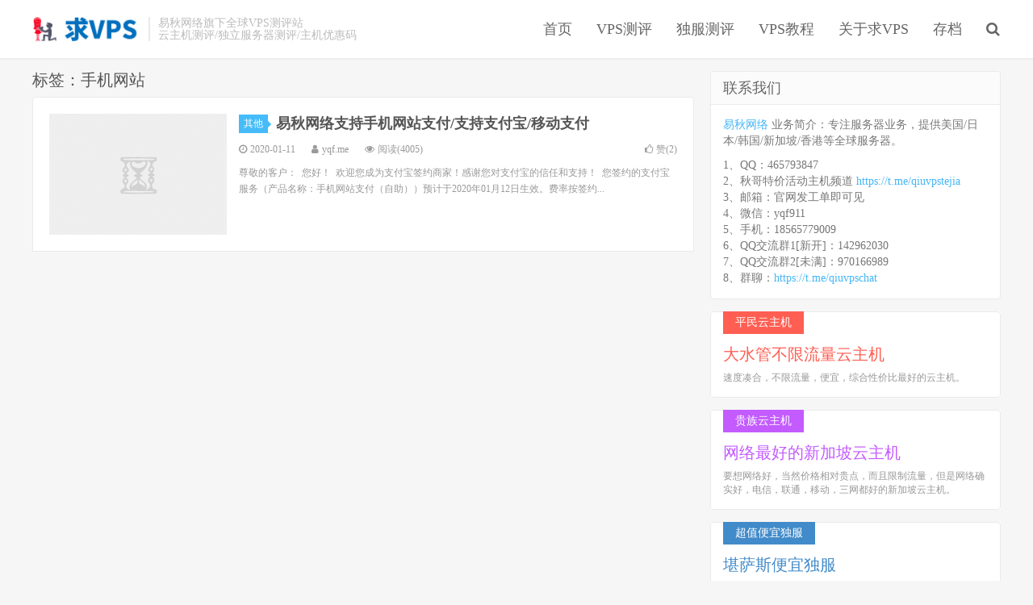

--- FILE ---
content_type: text/html; charset=UTF-8
request_url: https://www.qiuvps.com/tag/%E6%89%8B%E6%9C%BA%E7%BD%91%E7%AB%99
body_size: 5707
content:
<!DOCTYPE HTML>
<html>
<head>
<meta charset="UTF-8">
<link rel="dns-prefetch" href="//apps.bdimg.com">
<meta http-equiv="X-UA-Compatible" content="IE=11,IE=10,IE=9,IE=8">
<meta name="viewport" content="width=device-width, initial-scale=1.0, user-scalable=0, minimum-scale=1.0, maximum-scale=1.0">
<meta name="apple-mobile-web-app-title" content="求VPS">
<meta http-equiv="Cache-Control" content="no-siteapp">
<title>手机网站 | 求VPS</title>

<!-- All in One SEO Pack 2.12 by Michael Torbert of Semper Fi Web Design[417,433] -->
<link rel="canonical" href="https://www.qiuvps.com/tag/%e6%89%8b%e6%9c%ba%e7%bd%91%e7%ab%99" />
<!-- /all in one seo pack -->
<link rel='dns-prefetch' href='//s.w.org' />
<link rel='stylesheet' id='wp-block-library-css'  href='https://www.qiuvps.com/wp-includes/css/dist/block-library/style.min.css?ver=5.1.21' type='text/css' media='all' />
<link rel='stylesheet' id='_bootstrap-css'  href='https://www.qiuvps.com/wp-content/themes/dux/css/bootstrap.min.css?ver=5.0' type='text/css' media='all' />
<link rel='stylesheet' id='_fontawesome-css'  href='https://www.qiuvps.com/wp-content/themes/dux/css/font-awesome.min.css?ver=5.0' type='text/css' media='all' />
<link rel='stylesheet' id='_main-css'  href='https://www.qiuvps.com/wp-content/themes/dux/css/main.css?ver=5.0' type='text/css' media='all' />
<link rel='stylesheet' id='enlighter-local-css'  href='https://www.qiuvps.com/wp-content/plugins/enlighter/resources/EnlighterJS.min.css?ver=3.9.0' type='text/css' media='all' />
<link rel='https://api.w.org/' href='https://www.qiuvps.com/wp-json/' />
<meta name="keywords" content="手机网站">
<meta name="description" content="">

	<!-- Clean Archives Reloaded v3.2.0 | http://www.viper007bond.com/wordpress-plugins/clean-archives-reloaded/ -->
	<style type="text/css">.car-collapse .car-yearmonth { cursor: s-resize; } </style>
	<script type="text/javascript">
		/* <![CDATA[ */
			jQuery(document).ready(function() {
				jQuery('.car-collapse').find('.car-monthlisting').hide();
				jQuery('.car-collapse').find('.car-monthlisting:first').show();
				jQuery('.car-collapse').find('.car-yearmonth').click(function() {
					jQuery(this).next('ul').slideToggle('fast');
				});
				jQuery('.car-collapse').find('.car-toggler').click(function() {
					if ( '全部展开' == jQuery(this).text() ) {
						jQuery(this).parent('.car-container').find('.car-monthlisting').show();
						jQuery(this).text('全部折叠');
					}
					else {
						jQuery(this).parent('.car-container').find('.car-monthlisting').hide();
						jQuery(this).text('全部展开');
					}
					return false;
				});
			});
		/* ]]> */
	</script>

<link rel="shortcut icon" href="https://www.qiuvps.com/favicon.ico">
<!--[if lt IE 9]><script src="https://www.qiuvps.com/wp-content/themes/dux/js/libs/html5.min.js"></script><![endif]-->
</head>
<body class="archive tag tag-399 m-excerpt-cat m-excerpt-time flinks-m topbar-off site-layout-2">
<header class="header">
	<div class="container">
		<div class="logo"><a href="https://www.qiuvps.com" title="求VPS-易秋网络旗下全球VPS测评"><img src="https://www.qiuvps.com/wp-content/uploads/2019/01/1_Primary_logo_on_transparent_290x69.png" alt="求VPS-易秋网络旗下全球VPS测评">求VPS</a></div>		<div class="brand">易秋网络旗下全球VPS测评站<br>云主机测评/独立服务器测评/主机优惠码</div>		<ul class="site-nav site-navbar">
			<li id="menu-item-230" class="menu-item menu-item-type-custom menu-item-object-custom menu-item-home menu-item-230"><a href="https://www.qiuvps.com">首页</a></li>
<li id="menu-item-67" class="menu-item menu-item-type-taxonomy menu-item-object-category menu-item-has-children menu-item-67"><a href="https://www.qiuvps.com/global-vps">VPS测评</a>
<ul class="sub-menu">
	<li id="menu-item-73" class="menu-item menu-item-type-taxonomy menu-item-object-category menu-item-73"><a href="https://www.qiuvps.com/global-vps/japan-vps">日本vps</a></li>
	<li id="menu-item-72" class="menu-item menu-item-type-taxonomy menu-item-object-category menu-item-72"><a href="https://www.qiuvps.com/global-vps/sg-vps">新加坡VPS</a></li>
	<li id="menu-item-69" class="menu-item menu-item-type-taxonomy menu-item-object-category menu-item-69"><a href="https://www.qiuvps.com/global-vps/ru-vps">俄罗斯VPS</a></li>
	<li id="menu-item-75" class="menu-item menu-item-type-taxonomy menu-item-object-category menu-item-75"><a href="https://www.qiuvps.com/global-vps/kr-vps">韩国VPS</a></li>
	<li id="menu-item-76" class="menu-item menu-item-type-taxonomy menu-item-object-category menu-item-76"><a href="https://www.qiuvps.com/global-vps/hk-vps">香港VPS</a></li>
	<li id="menu-item-71" class="menu-item menu-item-type-taxonomy menu-item-object-category menu-item-71"><a href="https://www.qiuvps.com/global-vps/tw-vps">台湾VPS</a></li>
	<li id="menu-item-74" class="menu-item menu-item-type-taxonomy menu-item-object-category menu-item-74"><a href="https://www.qiuvps.com/global-vps/us-vps">美国VPS</a></li>
	<li id="menu-item-70" class="menu-item menu-item-type-taxonomy menu-item-object-category menu-item-70"><a href="https://www.qiuvps.com/global-vps/other-vps">其他VPS</a></li>
</ul>
</li>
<li id="menu-item-77" class="menu-item menu-item-type-taxonomy menu-item-object-category menu-item-has-children menu-item-77"><a href="https://www.qiuvps.com/dedicated-server">独服测评</a>
<ul class="sub-menu">
	<li id="menu-item-81" class="menu-item menu-item-type-taxonomy menu-item-object-category menu-item-81"><a href="https://www.qiuvps.com/dedicated-server/us-server">美国独立服务器</a></li>
	<li id="menu-item-80" class="menu-item menu-item-type-taxonomy menu-item-object-category menu-item-80"><a href="https://www.qiuvps.com/dedicated-server/japan-server">日本独立服务器</a></li>
	<li id="menu-item-78" class="menu-item menu-item-type-taxonomy menu-item-object-category menu-item-78"><a href="https://www.qiuvps.com/dedicated-server/ru-server">俄罗斯独立服务器</a></li>
	<li id="menu-item-82" class="menu-item menu-item-type-taxonomy menu-item-object-category menu-item-82"><a href="https://www.qiuvps.com/dedicated-server/kr-server">韩国独立服务器</a></li>
	<li id="menu-item-79" class="menu-item menu-item-type-taxonomy menu-item-object-category menu-item-79"><a href="https://www.qiuvps.com/dedicated-server/sg-server">新加坡独立服务器</a></li>
	<li id="menu-item-83" class="menu-item menu-item-type-taxonomy menu-item-object-category menu-item-83"><a href="https://www.qiuvps.com/dedicated-server/hk-server">香港独立服务器</a></li>
	<li id="menu-item-380" class="menu-item menu-item-type-taxonomy menu-item-object-category menu-item-380"><a href="https://www.qiuvps.com/dedicated-server/%e5%85%b6%e4%bb%96%e7%8b%ac%e7%ab%8b%e6%9c%8d%e5%8a%a1%e5%99%a8">其他独立服务器</a></li>
</ul>
</li>
<li id="menu-item-84" class="menu-item menu-item-type-taxonomy menu-item-object-category menu-item-has-children menu-item-84"><a href="https://www.qiuvps.com/vps-jiaocheng">VPS教程</a>
<ul class="sub-menu">
	<li id="menu-item-577" class="menu-item menu-item-type-taxonomy menu-item-object-category menu-item-577"><a href="https://www.qiuvps.com/vps-jiaocheng/linux-basic">linux基础</a></li>
	<li id="menu-item-578" class="menu-item menu-item-type-taxonomy menu-item-object-category menu-item-578"><a href="https://www.qiuvps.com/vps-jiaocheng/vps-script">一键包脚本</a></li>
	<li id="menu-item-576" class="menu-item menu-item-type-taxonomy menu-item-object-category menu-item-576"><a href="https://www.qiuvps.com/vps-jiaocheng/da%e9%9d%a2%e6%9d%bf">directadmin面板</a></li>
	<li id="menu-item-579" class="menu-item menu-item-type-taxonomy menu-item-object-category menu-item-579"><a href="https://www.qiuvps.com/vps-jiaocheng/whmcs">whmcs财务</a></li>
	<li id="menu-item-580" class="menu-item menu-item-type-taxonomy menu-item-object-category menu-item-580"><a href="https://www.qiuvps.com/vps-jiaocheng/other">其他</a></li>
</ul>
</li>
<li id="menu-item-485" class="menu-item menu-item-type-post_type menu-item-object-page menu-item-485"><a href="https://www.qiuvps.com/about-qiuvps">关于求VPS</a></li>
<li id="menu-item-282" class="menu-item menu-item-type-post_type menu-item-object-post menu-item-282"><a href="https://www.qiuvps.com/269.html">存档</a></li>
							<li class="navto-search"><a href="javascript:;" class="search-show active"><i class="fa fa-search"></i></a></li>
					</ul>
						<i class="fa fa-bars m-icon-nav"></i>
			</div>
</header>
<div class="site-search">
	<div class="container">
		<form method="get" class="site-search-form" action="https://www.qiuvps.com/" ><input class="search-input" name="s" type="text" placeholder="输入关键字" value=""><button class="search-btn" type="submit"><i class="fa fa-search"></i></button></form>	</div>
</div>
<section class="container">
	<div class="content-wrap">
	<div class="content">
				<div class="pagetitle"><h1>标签：手机网站</h1></div><article class="excerpt excerpt-1"><a target="_blank" class="focus" href="https://www.qiuvps.com/1260.html"><img data-src="https://www.qiuvps.com/wp-content/uploads/2020/01/IMG_1020-576x1024.png" alt="易秋网络支持手机网站支付/支持支付宝/移动支付-求VPS" src="https://www.qiuvps.com/wp-content/themes/dux/img/thumbnail.png" class="thumb"></a><header><a class="cat" href="https://www.qiuvps.com/vps-jiaocheng/other">其他<i></i></a> <h2><a target="_blank" href="https://www.qiuvps.com/1260.html" title="易秋网络支持手机网站支付/支持支付宝/移动支付-求VPS">易秋网络支持手机网站支付/支持支付宝/移动支付</a></h2></header><p class="meta"><time><i class="fa fa-clock-o"></i>2020-01-11</time><span class="author"><i class="fa fa-user"></i>yqf.me</span><span class="pv"><i class="fa fa-eye"></i>阅读(4005)</span><a href="javascript:;" class="post-like" data-pid="1260"><i class="fa fa-thumbs-o-up"></i>赞(<span>2</span>)</a></p><p class="note">尊敬的客户：&nbsp;&nbsp;您好！&nbsp;&nbsp;欢迎您成为支付宝签约商家！感谢您对支付宝的信任和支持！&nbsp;&nbsp;您签约的支付宝服务（产品名称：手机网站支付（自助））预计于2020年01月12日生效。费率按签约...</p></article>	</div>
	</div>
	<div class="sidebar">
<div class="widget widget_text"><h3>联系我们</h3>			<div class="textwidget"><p><a href="https://www.eeqiu.com">易秋网络</a> 业务简介：专注服务器业务，提供美国/日本/韩国/新加坡/香港等全球服务器。</p>
<p>1、QQ：465793847<br />
2、秋哥特价活动主机频道 <a href="https://t.me/qiuvpstejia">https://t.me/qiuvpstejia</a><br />
3、邮箱：官网发工单即可见<br />
4、微信：yqf911<br />
5、手机：18565779009<br />
6、QQ交流群1[新开]：142962030<br />
7、QQ交流群2[未满]：970166989<br />
8、群聊：<a href="https://t.me/qiuvpschat">https://t.me/qiuvpschat</a></p>
</div>
		</div><div class="widget widget_ui_textasb"><a class="style02" href="https://www.eeqiu.com/cart.php?gid=1" target="_blank"><strong>平民云主机</strong><h2>大水管不限流量云主机</h2><p>速度凑合，不限流量，便宜，综合性价比最好的云主机。</p></a></div><div class="widget widget_ui_textasb"><a class="style04" href="https://www.eeqiu.com/cart.php?gid=3" target="_blank"><strong>贵族云主机</strong><h2>网络最好的新加坡云主机</h2><p>要想网络好，当然价格相对贵点，而且限制流量，但是网络确实好，电信，联通，移动，三网都好的新加坡云主机。</p></a></div><div class="widget widget_ui_textasb"><a class="style01" href="https://www.qiuvps.com/500.html" target="_blank"><strong>超值便宜独服</strong><h2>堪萨斯便宜独服</h2><p>wholesaleinternet始于1999，主打美国便宜独立服务器。</p></a></div><div class="widget widget_ui_asb"><div class="item"><a href="https://www.linode.com/?r=d17fb2da737b626775c61facb46d63f5d4f5374c" target="_blank"><img src="https://www.qiuvps.com/wp-content/uploads/2019/02/linode3.png"></a></div></div><div class="widget widget_ui_asb"><div class="item"><a href="https://www.vultr.com/?ref=7813720-4F" target="_blank"><img src="https://www.qiuvps.com/wp-content/uploads/2019/02/vultr.png"></a></div></div><div class="widget widget_ui_tags"><h3>热门标签</h3><div class="items"><a href="https://www.qiuvps.com/tag/%e7%89%b9%e4%bb%b7%e6%9c%8d%e5%8a%a1%e5%99%a8">特价服务器 (70)</a><a href="https://www.qiuvps.com/tag/%e4%be%bf%e5%ae%9c%e6%9c%8d%e5%8a%a1%e5%99%a8">便宜服务器 (54)</a><a href="https://www.qiuvps.com/tag/vps%e6%b5%8b%e8%af%84">VPS测评 (44)</a><a href="https://www.qiuvps.com/tag/%e7%be%8e%e5%9b%bd%e6%9c%8d%e5%8a%a1%e5%99%a8">美国服务器 (44)</a><a href="https://www.qiuvps.com/tag/%e8%99%9a%e6%8b%9f%e4%b8%bb%e6%9c%ba">虚拟主机 (40)</a><a href="https://www.qiuvps.com/tag/zenlayer">zenlayer (31)</a><a href="https://www.qiuvps.com/tag/%e4%be%bf%e5%ae%9cvps">便宜VPS (28)</a><a href="https://www.qiuvps.com/tag/%e6%b5%81%e9%87%8f%e4%b8%8d%e9%99%90">流量不限 (28)</a><a href="https://www.qiuvps.com/tag/kt%e6%9c%8d%e5%8a%a1%e5%99%a8">kt服务器 (25)</a><a href="https://www.qiuvps.com/tag/%e5%88%9b%e4%b8%9a">创业 (25)</a><a href="https://www.qiuvps.com/tag/%e6%97%a5%e6%9c%acvps">日本VPS (24)</a><a href="https://www.qiuvps.com/tag/cn2-gia">CN2 GIA (23)</a><a href="https://www.qiuvps.com/tag/da%e9%9d%a2%e6%9d%bf">DA面板 (23)</a><a href="https://www.qiuvps.com/tag/%e9%a6%99%e6%b8%af%e6%9c%8d%e5%8a%a1%e5%99%a8">香港服务器 (22)</a><a href="https://www.qiuvps.com/tag/directadmin">directadmin (20)</a><a href="https://www.qiuvps.com/tag/%e6%98%93%e4%b8%bb%e6%9c%ba">易主机 (19)</a><a href="https://www.qiuvps.com/tag/%e7%be%8e%e5%9b%bdvps">美国VPS (17)</a><a href="https://www.qiuvps.com/tag/%e7%8b%ac%e7%ab%8b%e6%9c%8d%e5%8a%a1%e5%99%a8">独立服务器 (17)</a><a href="https://www.qiuvps.com/tag/%e6%9c%8d%e5%8a%a1%e5%99%a8%e6%b5%8b%e8%af%84">服务器测评 (17)</a><a href="https://www.qiuvps.com/tag/%e7%be%8e%e5%9b%bdcn2">美国cn2 (14)</a><a href="https://www.qiuvps.com/tag/30m%e5%b8%a6%e5%ae%bd">30M带宽 (14)</a><a href="https://www.qiuvps.com/tag/g%e5%8f%a3">G口 (14)</a><a href="https://www.qiuvps.com/tag/%e6%8e%a7%e5%88%b6%e9%9d%a2%e6%9d%bf">控制面板 (14)</a><a href="https://www.qiuvps.com/tag/linode">linode (13)</a><a href="https://www.qiuvps.com/tag/%e5%a4%a7%e5%b8%a6%e5%ae%bdvps">大带宽VPS (12)</a><a href="https://www.qiuvps.com/tag/pt%e7%9b%92%e5%ad%90">pt盒子 (12)</a><a href="https://www.qiuvps.com/tag/%e6%97%a5%e6%9c%ac%e6%9c%8d%e5%8a%a1%e5%99%a8">日本服务器 (11)</a><a href="https://www.qiuvps.com/tag/%e4%bc%98%e5%8c%96%e7%ba%bf%e8%b7%af">优化线路 (11)</a><a href="https://www.qiuvps.com/tag/10m%e5%b8%a6%e5%ae%bd">10M带宽 (11)</a><a href="https://www.qiuvps.com/tag/g%e5%8f%a3%e5%b8%a6%e5%ae%bd">G口带宽 (11)</a></div></div><div class="widget widget_ui_statistics"><h3>网站统计</h3><ul><li><strong>日志总数：</strong>327</li><li><strong>评论总数：</strong>4</li><li><strong>标签总数：</strong>633</li><li><strong>页面总数：</strong>4</li><li><strong>分类总数：</strong>27</li><li><strong>链接总数：</strong>1</li><li><strong>最后更新：</strong>2026-01-20</li></ul></div><div class="widget widget_text"><h3>网站统计</h3>			<div class="textwidget"><p><script type="text/javascript">var cnzz_protocol = (("https:" == document.location.protocol) ? "https://" : "http://");document.write(unescape("%3Cspan id='cnzz_stat_icon_1276300744'%3E%3C/span%3E%3Cscript src='" + cnzz_protocol + "s96.cnzz.com/z_stat.php%3Fid%3D1276300744%26online%3D1' type='text/javascript'%3E%3C/script%3E"));</script></p>
</div>
		</div></div></section>


<footer class="footer">
	<div class="container">
					<div class="flinks">
				<strong>友情链接</strong>
	<ul class='xoxo blogroll'>
<li><a href="https://www.eeqiu.com/" rel="friend" target="_blank">易秋网络</a></li>

	</ul>

			</div>
						<p>&copy; 2026 <a href="https://www.qiuvps.com">求VPS</a> &nbsp; <a href="https://www.qiuvps.com/sitemap.xml">网站地图</a>
<a href="https://beian.miit.gov.cn" target="_blank">粤ICP备14005746号-4.</a><a href="http://szcert.ebs.org.cn/3C42B5F1-DBE2-4B5A-9148-9B663D536E44" target="_blank">工商网监电子标识</a>
</p>
			</div>
</footer>


<script>
window.jsui={
	www: 'https://www.qiuvps.com',
	uri: 'https://www.qiuvps.com/wp-content/themes/dux',
	ver: '5.0',
	roll: ["1","2","3","5"],
	ajaxpager: '0',
	url_rp: 'https://www.qiuvps.com/about-qiuvps',
	qq_id: '',
	qq_tip: ''
};
</script>
<script type='text/javascript' src='https://www.qiuvps.com/wp-content/themes/dux/js/libs/jquery.min.js?ver=5.0'></script>
<script type='text/javascript' src='https://www.qiuvps.com/wp-content/themes/dux/js/libs/bootstrap.min.js?ver=5.0'></script>
<script type='text/javascript' src='https://www.qiuvps.com/wp-content/themes/dux/js/loader.js?ver=5.0'></script>
<script type='text/javascript' src='https://www.qiuvps.com/wp-content/plugins/enlighter/resources/mootools-core-yc.js?ver=3.9.0'></script>
<script type='text/javascript' src='https://www.qiuvps.com/wp-content/plugins/enlighter/resources/EnlighterJS.min.js?ver=3.9.0'></script>
<script type='text/javascript' src='https://www.qiuvps.com/wp-includes/js/wp-embed.min.js?ver=5.1.21'></script>
<script type="text/javascript">/* <![CDATA[ */EnlighterJS_Config = {"selector":{"block":"pre.EnlighterJSRAW","inline":"code.EnlighterJSRAW"},"language":"generic","theme":"enlighter","indent":2,"hover":"hoverEnabled","showLinenumbers":true,"rawButton":true,"infoButton":true,"windowButton":true,"rawcodeDoubleclick":false,"grouping":true,"cryptex":{"enabled":false,"email":"mail@example.tld"}};!function(){var a=function(a){var b="Enlighter Error: ";console.error?console.error(b+a):console.log&&console.log(b+a)};return window.addEvent?"undefined"==typeof EnlighterJS?void a("Javascript Resources not loaded yet!"):"undefined"==typeof EnlighterJS_Config?void a("Configuration not loaded yet!"):void window.addEvent("domready",function(){EnlighterJS.Util.Init(EnlighterJS_Config.selector.block,EnlighterJS_Config.selector.inline,EnlighterJS_Config)}):void a("MooTools Framework not loaded yet!")}();;/* ]]> */</script></body>
</html>